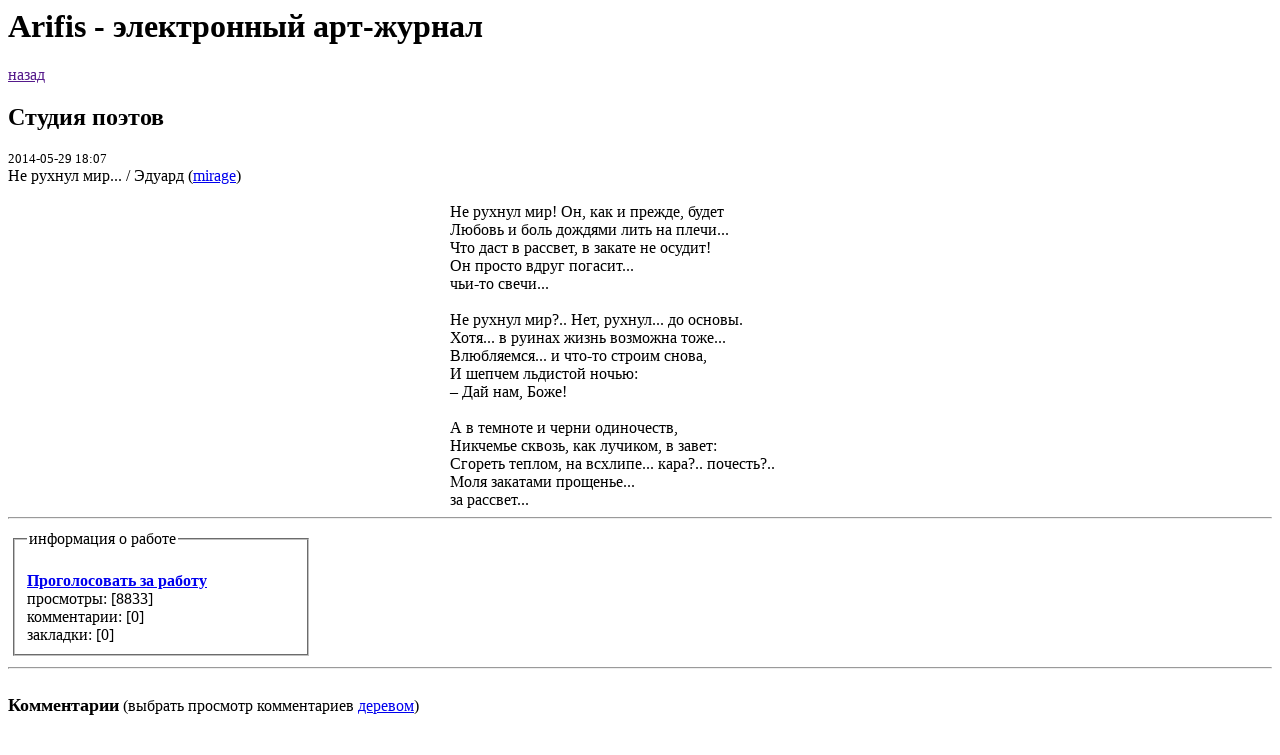

--- FILE ---
content_type: text/html; charset=cp1251
request_url: https://arifis.ru/work.php?topic=1&action=view&id=22674&print=yes&mode=plain
body_size: 1503
content:







<h1>Arifis - электронный арт-журнал</h1>
<a href=>назад</a>
<h2>Студия поэтов</h2>
<div class=worktitle><div style='float:right'></div><small>2014-05-29 18:07</small><br>Не рухнул мир...</font>&nbsp;/&nbsp;Эдуард (<a href=/user/mirage title='Эдуард, Автор '>mirage</a>)</div><br><a id='1'><div class=text><center><div style='width:30%;text-align:left;'><nobr>Не рухнул мир! Он, как и прежде, будет </nobr><br><nobr> Любовь и боль дождями лить на плечи... </nobr><br><nobr> Что даст в рассвет, в закате не осудит! </nobr><br><nobr> Он просто вдруг погасит...</nobr><br><nobr> чьи-то свечи...</nobr><br><nobr></nobr><br><nobr> Не рухнул мир?.. Нет, рухнул... до основы.</nobr><br><nobr> Хотя... в руинах жизнь возможна тоже...</nobr><br><nobr> Влюбляемся... и что-то строим снова,</nobr><br><nobr> И шепчем льдистой ночью:</nobr><br><nobr> &ndash; Дай нам, Боже!</nobr><br><nobr></nobr><br><nobr> А в темноте и черни одиночеств,</nobr><br><nobr> Никчемье сквозь, как лучиком, в завет:</nobr><br><nobr> Сгореть теплом, на всхлипе... кара?.. почесть?..</nobr><br><nobr> Моля закатами прощенье... </nobr><br><nobr> за рассвет...</nobr><br></div></center></div><hr class=bhr><table border=0><tr><td width=300><div style='width:300px;'><fieldset class=info><legend>информация о работе</legend> <em><b></b></em><br><a href=/work.php?topic=1&subtopic=&id=22674&action=vote target=ifr title=''><b>Проголосовать за работу</b></a><br>просмотры: [<span class='views'>8833</span>]<br>комментарии: [<span class='comments'>0</span>]<br>закладки:  [0] <br></fieldset></div></td><td valign=top><br></td></tr></table><hr class=bhr><br><font size=+1><b>Комментарии</b></font> (выбрать просмотр комментариев <a href=/work.php?topic=1&action=view&id=22674&print=yes&mode=tree#comments id=comments>деревом</a>)<br><br>    
     <br> <p>&nbsp;</p>

    </td>
  </tr>
</table>

</td></tr></table>


<table width="100%" border="0" cellpadding="0" cellspacing="0" >
  <tr>
    <td style="height:3;background:#aaaaaa;color:white;font-size:20;padding:3;padding-left:180">
    </td>
  </tr>
</table>

<table width="100%" height="50" border="0" cellpadding="0" cellspacing="0" >
  <tr>
    <td align=left valign=bottom style="padding-bottom: 0px; margin-bottom: 0px;" >&nbsp;</td>
    <td colspan="1" align="center" style="padding-bottom: 0px; margin-bottom: 0px;">
Электронный арт-журнал ARIFIS<br>
Copyright &copy; <a href=/user/Arifis>Arifis</a>, 2005-2025<br>
<small>при перепечатке любых материалов, представленных на сайте, ссылка на arifis.ru обязательна</small>
</td>

    <td colspan="2" align="center" style="padding-bottom: 0px; margin-bottom: 0px;"><font size="-3">
    webmaster <a href=/user/Eldemir/works/privmsg>Eldemir</a> <iframe src='' height=5 width=5 border=0 scrolling=no name=ifr></iframe> (
0.004)
    </small>
    </td>


    
    
    <td  align="center" style="padding-bottom: 0px; margin-bottom: 0px;">
    
    </td>  
    <td>&nbsp;</td>
  </tr>
</table>

</body>
</html>

   